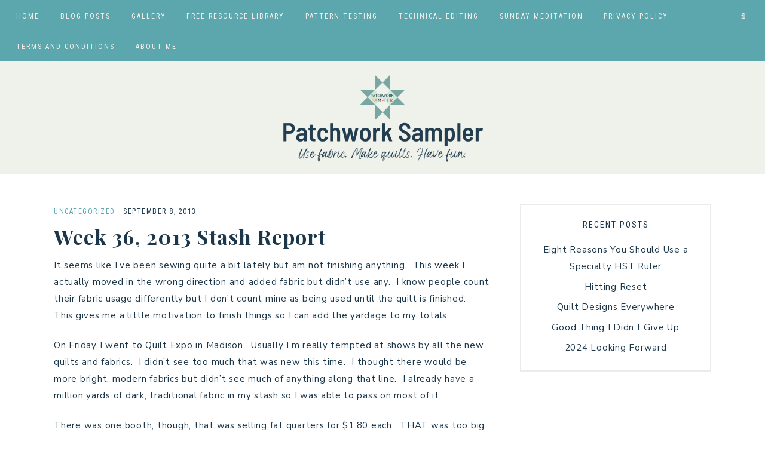

--- FILE ---
content_type: text/html; charset=UTF-8
request_url: https://patchworksampler.com/week-36-2013-stash-report/
body_size: 16964
content:
<!DOCTYPE html>
<html lang="en-US">
<head >
<meta charset="UTF-8" />
<meta name="viewport" content="width=device-width, initial-scale=1" />
<meta name='robots' content='index, follow, max-image-preview:large, max-snippet:-1, max-video-preview:-1' />
<script id="cookieyes" type="text/javascript" src="https://cdn-cookieyes.com/client_data/4a53c2d0c70d8f22999158c6/script.js"></script>
	<!-- This site is optimized with the Yoast SEO plugin v26.7 - https://yoast.com/wordpress/plugins/seo/ -->
	<title>Week 36, 2013 Stash Report - Patchwork Sampler</title>
	<link rel="canonical" href="https://patchworksampler.com/week-36-2013-stash-report/" />
	<meta property="og:locale" content="en_US" />
	<meta property="og:type" content="article" />
	<meta property="og:title" content="Week 36, 2013 Stash Report - Patchwork Sampler" />
	<meta property="og:description" content="It seems like I’ve been sewing quite a bit lately but am not finishing anything.&#160; This week I actually moved in the wrong direction and added fabric but didn’t use any.&#160; I know people count their fabric usage differently but...Read More" />
	<meta property="og:url" content="https://patchworksampler.com/week-36-2013-stash-report/" />
	<meta property="og:site_name" content="Patchwork Sampler" />
	<meta property="article:published_time" content="2013-09-09T02:26:46+00:00" />
	<meta property="article:modified_time" content="2013-09-09T12:21:57+00:00" />
	<meta property="og:image" content="http://patchworksampler.com/wp-content/uploads/2013/09/Madison-FQ_thumb.jpg" />
	<meta name="author" content="Rhonda Roberts" />
	<meta name="twitter:card" content="summary_large_image" />
	<meta name="twitter:label1" content="Written by" />
	<meta name="twitter:data1" content="Rhonda Roberts" />
	<meta name="twitter:label2" content="Est. reading time" />
	<meta name="twitter:data2" content="1 minute" />
	<script type="application/ld+json" class="yoast-schema-graph">{"@context":"https://schema.org","@graph":[{"@type":"Article","@id":"https://patchworksampler.com/week-36-2013-stash-report/#article","isPartOf":{"@id":"https://patchworksampler.com/week-36-2013-stash-report/"},"author":{"name":"Rhonda Roberts","@id":"https://patchworksampler.com/#/schema/person/dccb8995851b34ff16e987e2f6445645"},"headline":"Week 36, 2013 Stash Report","datePublished":"2013-09-09T02:26:46+00:00","dateModified":"2013-09-09T12:21:57+00:00","mainEntityOfPage":{"@id":"https://patchworksampler.com/week-36-2013-stash-report/"},"wordCount":279,"publisher":{"@id":"https://patchworksampler.com/#organization"},"image":{"@id":"https://patchworksampler.com/week-36-2013-stash-report/#primaryimage"},"thumbnailUrl":"http://patchworksampler.com/wp-content/uploads/2013/09/Madison-FQ_thumb.jpg","inLanguage":"en-US"},{"@type":"WebPage","@id":"https://patchworksampler.com/week-36-2013-stash-report/","url":"https://patchworksampler.com/week-36-2013-stash-report/","name":"Week 36, 2013 Stash Report - Patchwork Sampler","isPartOf":{"@id":"https://patchworksampler.com/#website"},"primaryImageOfPage":{"@id":"https://patchworksampler.com/week-36-2013-stash-report/#primaryimage"},"image":{"@id":"https://patchworksampler.com/week-36-2013-stash-report/#primaryimage"},"thumbnailUrl":"http://patchworksampler.com/wp-content/uploads/2013/09/Madison-FQ_thumb.jpg","datePublished":"2013-09-09T02:26:46+00:00","dateModified":"2013-09-09T12:21:57+00:00","breadcrumb":{"@id":"https://patchworksampler.com/week-36-2013-stash-report/#breadcrumb"},"inLanguage":"en-US","potentialAction":[{"@type":"ReadAction","target":["https://patchworksampler.com/week-36-2013-stash-report/"]}]},{"@type":"ImageObject","inLanguage":"en-US","@id":"https://patchworksampler.com/week-36-2013-stash-report/#primaryimage","url":"https://patchworksampler.com/wp-content/uploads/2013/09/Madison-FQ_thumb.jpg","contentUrl":"https://patchworksampler.com/wp-content/uploads/2013/09/Madison-FQ_thumb.jpg","width":506,"height":168},{"@type":"BreadcrumbList","@id":"https://patchworksampler.com/week-36-2013-stash-report/#breadcrumb","itemListElement":[{"@type":"ListItem","position":1,"name":"Home","item":"https://patchworksampler.com/"},{"@type":"ListItem","position":2,"name":"Blog Posts","item":"https://patchworksampler.com/blog-posts/"},{"@type":"ListItem","position":3,"name":"Week 36, 2013 Stash Report"}]},{"@type":"WebSite","@id":"https://patchworksampler.com/#website","url":"https://patchworksampler.com/","name":"Patchwork Sampler","description":"Make quilts. Use fabric. Have fun.","publisher":{"@id":"https://patchworksampler.com/#organization"},"potentialAction":[{"@type":"SearchAction","target":{"@type":"EntryPoint","urlTemplate":"https://patchworksampler.com/?s={search_term_string}"},"query-input":{"@type":"PropertyValueSpecification","valueRequired":true,"valueName":"search_term_string"}}],"inLanguage":"en-US"},{"@type":"Organization","@id":"https://patchworksampler.com/#organization","name":"Patchwork Sampler","url":"https://patchworksampler.com/","logo":{"@type":"ImageObject","inLanguage":"en-US","@id":"https://patchworksampler.com/#/schema/logo/image/","url":"http://patchworksampler.com/wp-content/uploads/2017/03/avatar.jpg","contentUrl":"http://patchworksampler.com/wp-content/uploads/2017/03/avatar.jpg","width":570,"height":570,"caption":"Patchwork Sampler"},"image":{"@id":"https://patchworksampler.com/#/schema/logo/image/"},"sameAs":["http://patchworksampler"]},{"@type":"Person","@id":"https://patchworksampler.com/#/schema/person/dccb8995851b34ff16e987e2f6445645","name":"Rhonda Roberts","image":{"@type":"ImageObject","inLanguage":"en-US","@id":"https://patchworksampler.com/#/schema/person/image/","url":"https://secure.gravatar.com/avatar/36c578a96933fdc45c465ff7365aca48e7230aca3d0a2514149bfa789f35a8a0?s=96&d=identicon&r=g","contentUrl":"https://secure.gravatar.com/avatar/36c578a96933fdc45c465ff7365aca48e7230aca3d0a2514149bfa789f35a8a0?s=96&d=identicon&r=g","caption":"Rhonda Roberts"},"sameAs":["http://patchworksampler.com"]}]}</script>
	<!-- / Yoast SEO plugin. -->


<link rel='dns-prefetch' href='//unpkg.com' />
<link rel='dns-prefetch' href='//fonts.googleapis.com' />
<link rel="alternate" type="application/rss+xml" title="Patchwork Sampler &raquo; Feed" href="https://patchworksampler.com/feed/" />
<link rel="alternate" type="application/rss+xml" title="Patchwork Sampler &raquo; Comments Feed" href="https://patchworksampler.com/comments/feed/" />
<link rel="alternate" title="oEmbed (JSON)" type="application/json+oembed" href="https://patchworksampler.com/wp-json/oembed/1.0/embed?url=https%3A%2F%2Fpatchworksampler.com%2Fweek-36-2013-stash-report%2F" />
<link rel="alternate" title="oEmbed (XML)" type="text/xml+oembed" href="https://patchworksampler.com/wp-json/oembed/1.0/embed?url=https%3A%2F%2Fpatchworksampler.com%2Fweek-36-2013-stash-report%2F&#038;format=xml" />
<style id='wp-img-auto-sizes-contain-inline-css' type='text/css'>
img:is([sizes=auto i],[sizes^="auto," i]){contain-intrinsic-size:3000px 1500px}
/*# sourceURL=wp-img-auto-sizes-contain-inline-css */
</style>
<link rel='stylesheet' id='sbi_styles-css' href='https://patchworksampler.com/wp-content/plugins/instagram-feed/css/sbi-styles.min.css?ver=6.10.0' type='text/css' media='all' />
<link rel='stylesheet' id='harper-css' href='https://patchworksampler.com/wp-content/themes/harper-theme/style.css?ver=1.0.0' type='text/css' media='all' />
<style id='harper-inline-css' type='text/css'>


        .site-title a,
        .site-title a:hover,
        .site-title a:focus {
            color: #1c374a !important;
        }

        

        .site-description {
            color: #1c374a;
        }

        

        .site-header {
            background-color: #eff2eb;
        }

        

        body,
        body.harper-home,
        input,
        select,
        textarea,
        ol,
        ul,
        blockquote,
        .footer-widgets .widget_nav_menu a {
            color: #1c374a;
        }

        

        .entry-content a:not(.button):not(.wp-block-button__link):not(.more-link),
        .related-post a.related-post-title:hover,
        .gs-faq button:hover,
        .entry-meta a,
        .harper-instagram .textwidget a {
            color: #5ca7ad;
        }
        
        .woocommerce ul.products li.product a,
        .harper-category-archive .cat-item a {
            color: #5ca7ad !important;
        }

        

        h1,
        h2,
        h3,
        h4,
        h5,
        h6,
        a,
        .widget-title,
        .search-form input[type="submit"],
        .gs-faq button,
        .gs-faq__question::after,
        .harper-home .home-area .enews input,
        #mc_embed_signup label,
        .footer-widgets .enews-widget .widget-title,
        .harper-before-content .widget-title,
        .harper-before-content .enews-widget .widget-title {
            color: #1c374a;
        }
        
        .sharrre .share,
        .sharrre:hover .share,
        .content .share-filled .facebook .share,
        .content .share-filled .facebook:hover .count,
        .content .share-filled .linkedin .share,
        .content .share-filled .linkedin:hover .count,
        .content .share-filled .pinterest .share,
        .content .share-filled .pinterest:hover .count,
        .content .share-filled .twitter .share,
        .content .share-filled .twitter:hover .count,
        html body .wprm-recipe-container h3,
        html body .wprm-recipe-container h2,
        html body .wprm-recipe-container h1,
        html body .wprm-recipe-container h4,
        html body .wprm-recipe-container h5,
        html body .wprm-recipe-container h6 {
            color: #1c374a !important;
        }

        

        .entry-title a,
        .entry-title,
        .page .entry-title,
        .slide-excerpt-border h2 a,
        .featuredpost .entry-title a,
        .related-post a.related-post-title {
            color: #1c374a !important;
        }

        

        .entry-title a:hover,
        .slide-excerpt-border h2 a:hover,
        .featuredpost .entry-title a:hover,
        .related-post a.related-post-title:hover {
            color: #00647c !important;
        }

        

        .entry-header p.entry-meta,
        .harper-home .featuredpost .entry-meta,
        p.entry-meta {
            color: #1c374a !important;
        }

        

        .nav-primary {
            background-color: #5ca7ad !important;
        }

        

        .nav-primary a,
        .nav-primary .social i,
        li a.icon-search {
            color: #f5efea;
        }

        @media only screen and (max-width: 1021px) {
                      .nav-primary li a, .nav-secondary li a, .site-header .genesis-nav-menu a {
                           color: #111111 !important;
                      } }

        

        .nav-primary a:hover,
        .nav-primary .social i:hover,
        li a.icon-search:hover,
        .genesis-nav-menu .sub-menu a:hover,
        .headhesive.site-header .header-widget-area .widget_nav_menu li a:hover,
        .headhesive .nav-secondary li a:hover,
        .headhesive .social i:hover {
            color: #233d4f !important;
        }

        

        .site-header.headhesive--stick,
        .site-header.headhesive {
            background-color: #a7cecb !important;
        }

        

        .nav-secondary a:hover,
        .site-header .genesis-nav-menu a:hover,
        .site-header .genesis-nav-menu .sub-menu a:hover,
        .site-header .header-widget-area .widget_nav_menu li a:hover,
        .site-header .header-widget-area .widget_nav_menu .sub-menu li a:hover {
            color: #00647c;
        }
        
        
        .site-header .header-widget-area .widget_nav_menu .sub-menu li a:hover {
            color: #00647c !important;
        }

        

        button.menu-toggle,
        button.menu-toggle:hover {
            background-color: #a7cecb;
        }

        

        button:not(.offscreen-content-toggle):not(.menu-toggle),
        input[type="button"],
        input[type="reset"],
        input[type="submit"],
        .button,
        .widget .button,
        .more-from-category a,
        .comment-reply a,
        .harper-home .enews-widget input[type="submit"],
        .harper-home .home-area .enews-widget input[type="submit"],
        .pricing-table a.button,
        .comment-respond input[type="submit"],
        .after-entry .enews-widget input[type="submit"],
        .slide-excerpt-border a.more-link, 
        a.more-link,
        .entry-content a.button,
        .wprm-recipe-link,
        .category-page .more-from-category a {
            background-color: #5ca7ad;
        }
            
        .footer-widgets .social:hover,
        .harper-insta .social:hover,
        .sidebar li.cat-item a:hover,
        .sidebar .widget_nav_menu a:hover {
            background-color: #5ca7ad;
        }
        
        .nf-form-content input[type="button"],
        .entry-content .wp-block-button .wp-block-button__link,
        #mc_embed_signup .button,
        .woocommerce #respond input#submit, 
        .woocommerce a.button, 
        .woocommerce button.button, 
        .woocommerce input.button,
        nav.woocommerce-MyAccount-navigation li a:hover {
            background-color: #5ca7ad !important;
        }

        

        button:hover,
        input[type="button"]:hover,
        input[type="reset"]:hover,
        input[type="submit"]:hover,
        .button:hover,
        .widget .button:hover,
        a.more-link:hover,
        .more-from-category a:hover,
        .comment-reply a:hover,
        .harper-home .enews-widget input[type="submit"]:hover,
        .pricing-table a.button:hover,
        .harper-home .home-area .enews-widget input[type="submit"]:hover,
        .comment-respond input[type="submit"]:hover,
        .after-entry .enews-widget input[type="submit"]:hover,
        .slide-excerpt-border a.more-link:hover, 
        a.more-link:hover,
        .entry-content a.button:hover,
        .harper-home .front-page-6 a.button:hover,
        .wprm-recipe-link:hover,
        .category-page .more-from-category a:hover,
        .harper-home .home-area a.button.white:hover,
        .pagination-previous a:hover,
        .pagination-next a:hover,
        .archive-pagination li a:hover {
            background-color: #a7cecb;
        }
        
        .footer-widgets .social,
        .harper-insta .social {
            background-color: #a7cecb;
        }
    
        .nf-form-content input[type="button"]:hover,
        .entry-content .wp-block-button .wp-block-button__link:hover,
        input:hover[type="submit"],
        #mc_embed_signup .button:hover,
        .woocommerce #respond input#submit:hover,
        .woocommerce a.button:hover,
        .woocommerce button.button:hover,
        .woocommerce input.button:hover {
            background-color: #a7cecb !important;
        }

        

        .footer-wrap {
            background-color: #5ca7ad;
        }

        
/*# sourceURL=harper-inline-css */
</style>
<style id='wp-emoji-styles-inline-css' type='text/css'>

	img.wp-smiley, img.emoji {
		display: inline !important;
		border: none !important;
		box-shadow: none !important;
		height: 1em !important;
		width: 1em !important;
		margin: 0 0.07em !important;
		vertical-align: -0.1em !important;
		background: none !important;
		padding: 0 !important;
	}
/*# sourceURL=wp-emoji-styles-inline-css */
</style>
<style id='wp-block-library-inline-css' type='text/css'>
:root{--wp-block-synced-color:#7a00df;--wp-block-synced-color--rgb:122,0,223;--wp-bound-block-color:var(--wp-block-synced-color);--wp-editor-canvas-background:#ddd;--wp-admin-theme-color:#007cba;--wp-admin-theme-color--rgb:0,124,186;--wp-admin-theme-color-darker-10:#006ba1;--wp-admin-theme-color-darker-10--rgb:0,107,160.5;--wp-admin-theme-color-darker-20:#005a87;--wp-admin-theme-color-darker-20--rgb:0,90,135;--wp-admin-border-width-focus:2px}@media (min-resolution:192dpi){:root{--wp-admin-border-width-focus:1.5px}}.wp-element-button{cursor:pointer}:root .has-very-light-gray-background-color{background-color:#eee}:root .has-very-dark-gray-background-color{background-color:#313131}:root .has-very-light-gray-color{color:#eee}:root .has-very-dark-gray-color{color:#313131}:root .has-vivid-green-cyan-to-vivid-cyan-blue-gradient-background{background:linear-gradient(135deg,#00d084,#0693e3)}:root .has-purple-crush-gradient-background{background:linear-gradient(135deg,#34e2e4,#4721fb 50%,#ab1dfe)}:root .has-hazy-dawn-gradient-background{background:linear-gradient(135deg,#faaca8,#dad0ec)}:root .has-subdued-olive-gradient-background{background:linear-gradient(135deg,#fafae1,#67a671)}:root .has-atomic-cream-gradient-background{background:linear-gradient(135deg,#fdd79a,#004a59)}:root .has-nightshade-gradient-background{background:linear-gradient(135deg,#330968,#31cdcf)}:root .has-midnight-gradient-background{background:linear-gradient(135deg,#020381,#2874fc)}:root{--wp--preset--font-size--normal:16px;--wp--preset--font-size--huge:42px}.has-regular-font-size{font-size:1em}.has-larger-font-size{font-size:2.625em}.has-normal-font-size{font-size:var(--wp--preset--font-size--normal)}.has-huge-font-size{font-size:var(--wp--preset--font-size--huge)}.has-text-align-center{text-align:center}.has-text-align-left{text-align:left}.has-text-align-right{text-align:right}.has-fit-text{white-space:nowrap!important}#end-resizable-editor-section{display:none}.aligncenter{clear:both}.items-justified-left{justify-content:flex-start}.items-justified-center{justify-content:center}.items-justified-right{justify-content:flex-end}.items-justified-space-between{justify-content:space-between}.screen-reader-text{border:0;clip-path:inset(50%);height:1px;margin:-1px;overflow:hidden;padding:0;position:absolute;width:1px;word-wrap:normal!important}.screen-reader-text:focus{background-color:#ddd;clip-path:none;color:#444;display:block;font-size:1em;height:auto;left:5px;line-height:normal;padding:15px 23px 14px;text-decoration:none;top:5px;width:auto;z-index:100000}html :where(.has-border-color){border-style:solid}html :where([style*=border-top-color]){border-top-style:solid}html :where([style*=border-right-color]){border-right-style:solid}html :where([style*=border-bottom-color]){border-bottom-style:solid}html :where([style*=border-left-color]){border-left-style:solid}html :where([style*=border-width]){border-style:solid}html :where([style*=border-top-width]){border-top-style:solid}html :where([style*=border-right-width]){border-right-style:solid}html :where([style*=border-bottom-width]){border-bottom-style:solid}html :where([style*=border-left-width]){border-left-style:solid}html :where(img[class*=wp-image-]){height:auto;max-width:100%}:where(figure){margin:0 0 1em}html :where(.is-position-sticky){--wp-admin--admin-bar--position-offset:var(--wp-admin--admin-bar--height,0px)}@media screen and (max-width:600px){html :where(.is-position-sticky){--wp-admin--admin-bar--position-offset:0px}}

/*# sourceURL=wp-block-library-inline-css */
</style><style id='global-styles-inline-css' type='text/css'>
:root{--wp--preset--aspect-ratio--square: 1;--wp--preset--aspect-ratio--4-3: 4/3;--wp--preset--aspect-ratio--3-4: 3/4;--wp--preset--aspect-ratio--3-2: 3/2;--wp--preset--aspect-ratio--2-3: 2/3;--wp--preset--aspect-ratio--16-9: 16/9;--wp--preset--aspect-ratio--9-16: 9/16;--wp--preset--color--black: #111111;--wp--preset--color--cyan-bluish-gray: #abb8c3;--wp--preset--color--white: #ffffff;--wp--preset--color--pale-pink: #f78da7;--wp--preset--color--vivid-red: #cf2e2e;--wp--preset--color--luminous-vivid-orange: #ff6900;--wp--preset--color--luminous-vivid-amber: #fcb900;--wp--preset--color--light-green-cyan: #7bdcb5;--wp--preset--color--vivid-green-cyan: #00d084;--wp--preset--color--pale-cyan-blue: #8ed1fc;--wp--preset--color--vivid-cyan-blue: #0693e3;--wp--preset--color--vivid-purple: #9b51e0;--wp--preset--color--cream: #f9f7f6;--wp--preset--color--gold: #b39871;--wp--preset--gradient--vivid-cyan-blue-to-vivid-purple: linear-gradient(135deg,rgb(6,147,227) 0%,rgb(155,81,224) 100%);--wp--preset--gradient--light-green-cyan-to-vivid-green-cyan: linear-gradient(135deg,rgb(122,220,180) 0%,rgb(0,208,130) 100%);--wp--preset--gradient--luminous-vivid-amber-to-luminous-vivid-orange: linear-gradient(135deg,rgb(252,185,0) 0%,rgb(255,105,0) 100%);--wp--preset--gradient--luminous-vivid-orange-to-vivid-red: linear-gradient(135deg,rgb(255,105,0) 0%,rgb(207,46,46) 100%);--wp--preset--gradient--very-light-gray-to-cyan-bluish-gray: linear-gradient(135deg,rgb(238,238,238) 0%,rgb(169,184,195) 100%);--wp--preset--gradient--cool-to-warm-spectrum: linear-gradient(135deg,rgb(74,234,220) 0%,rgb(151,120,209) 20%,rgb(207,42,186) 40%,rgb(238,44,130) 60%,rgb(251,105,98) 80%,rgb(254,248,76) 100%);--wp--preset--gradient--blush-light-purple: linear-gradient(135deg,rgb(255,206,236) 0%,rgb(152,150,240) 100%);--wp--preset--gradient--blush-bordeaux: linear-gradient(135deg,rgb(254,205,165) 0%,rgb(254,45,45) 50%,rgb(107,0,62) 100%);--wp--preset--gradient--luminous-dusk: linear-gradient(135deg,rgb(255,203,112) 0%,rgb(199,81,192) 50%,rgb(65,88,208) 100%);--wp--preset--gradient--pale-ocean: linear-gradient(135deg,rgb(255,245,203) 0%,rgb(182,227,212) 50%,rgb(51,167,181) 100%);--wp--preset--gradient--electric-grass: linear-gradient(135deg,rgb(202,248,128) 0%,rgb(113,206,126) 100%);--wp--preset--gradient--midnight: linear-gradient(135deg,rgb(2,3,129) 0%,rgb(40,116,252) 100%);--wp--preset--font-size--small: 13px;--wp--preset--font-size--medium: 20px;--wp--preset--font-size--large: 17px;--wp--preset--font-size--x-large: 42px;--wp--preset--font-size--normal: 15px;--wp--preset--font-size--larger: 20px;--wp--preset--spacing--20: 0.44rem;--wp--preset--spacing--30: 0.67rem;--wp--preset--spacing--40: 1rem;--wp--preset--spacing--50: 1.5rem;--wp--preset--spacing--60: 2.25rem;--wp--preset--spacing--70: 3.38rem;--wp--preset--spacing--80: 5.06rem;--wp--preset--shadow--natural: 6px 6px 9px rgba(0, 0, 0, 0.2);--wp--preset--shadow--deep: 12px 12px 50px rgba(0, 0, 0, 0.4);--wp--preset--shadow--sharp: 6px 6px 0px rgba(0, 0, 0, 0.2);--wp--preset--shadow--outlined: 6px 6px 0px -3px rgb(255, 255, 255), 6px 6px rgb(0, 0, 0);--wp--preset--shadow--crisp: 6px 6px 0px rgb(0, 0, 0);}:where(.is-layout-flex){gap: 0.5em;}:where(.is-layout-grid){gap: 0.5em;}body .is-layout-flex{display: flex;}.is-layout-flex{flex-wrap: wrap;align-items: center;}.is-layout-flex > :is(*, div){margin: 0;}body .is-layout-grid{display: grid;}.is-layout-grid > :is(*, div){margin: 0;}:where(.wp-block-columns.is-layout-flex){gap: 2em;}:where(.wp-block-columns.is-layout-grid){gap: 2em;}:where(.wp-block-post-template.is-layout-flex){gap: 1.25em;}:where(.wp-block-post-template.is-layout-grid){gap: 1.25em;}.has-black-color{color: var(--wp--preset--color--black) !important;}.has-cyan-bluish-gray-color{color: var(--wp--preset--color--cyan-bluish-gray) !important;}.has-white-color{color: var(--wp--preset--color--white) !important;}.has-pale-pink-color{color: var(--wp--preset--color--pale-pink) !important;}.has-vivid-red-color{color: var(--wp--preset--color--vivid-red) !important;}.has-luminous-vivid-orange-color{color: var(--wp--preset--color--luminous-vivid-orange) !important;}.has-luminous-vivid-amber-color{color: var(--wp--preset--color--luminous-vivid-amber) !important;}.has-light-green-cyan-color{color: var(--wp--preset--color--light-green-cyan) !important;}.has-vivid-green-cyan-color{color: var(--wp--preset--color--vivid-green-cyan) !important;}.has-pale-cyan-blue-color{color: var(--wp--preset--color--pale-cyan-blue) !important;}.has-vivid-cyan-blue-color{color: var(--wp--preset--color--vivid-cyan-blue) !important;}.has-vivid-purple-color{color: var(--wp--preset--color--vivid-purple) !important;}.has-black-background-color{background-color: var(--wp--preset--color--black) !important;}.has-cyan-bluish-gray-background-color{background-color: var(--wp--preset--color--cyan-bluish-gray) !important;}.has-white-background-color{background-color: var(--wp--preset--color--white) !important;}.has-pale-pink-background-color{background-color: var(--wp--preset--color--pale-pink) !important;}.has-vivid-red-background-color{background-color: var(--wp--preset--color--vivid-red) !important;}.has-luminous-vivid-orange-background-color{background-color: var(--wp--preset--color--luminous-vivid-orange) !important;}.has-luminous-vivid-amber-background-color{background-color: var(--wp--preset--color--luminous-vivid-amber) !important;}.has-light-green-cyan-background-color{background-color: var(--wp--preset--color--light-green-cyan) !important;}.has-vivid-green-cyan-background-color{background-color: var(--wp--preset--color--vivid-green-cyan) !important;}.has-pale-cyan-blue-background-color{background-color: var(--wp--preset--color--pale-cyan-blue) !important;}.has-vivid-cyan-blue-background-color{background-color: var(--wp--preset--color--vivid-cyan-blue) !important;}.has-vivid-purple-background-color{background-color: var(--wp--preset--color--vivid-purple) !important;}.has-black-border-color{border-color: var(--wp--preset--color--black) !important;}.has-cyan-bluish-gray-border-color{border-color: var(--wp--preset--color--cyan-bluish-gray) !important;}.has-white-border-color{border-color: var(--wp--preset--color--white) !important;}.has-pale-pink-border-color{border-color: var(--wp--preset--color--pale-pink) !important;}.has-vivid-red-border-color{border-color: var(--wp--preset--color--vivid-red) !important;}.has-luminous-vivid-orange-border-color{border-color: var(--wp--preset--color--luminous-vivid-orange) !important;}.has-luminous-vivid-amber-border-color{border-color: var(--wp--preset--color--luminous-vivid-amber) !important;}.has-light-green-cyan-border-color{border-color: var(--wp--preset--color--light-green-cyan) !important;}.has-vivid-green-cyan-border-color{border-color: var(--wp--preset--color--vivid-green-cyan) !important;}.has-pale-cyan-blue-border-color{border-color: var(--wp--preset--color--pale-cyan-blue) !important;}.has-vivid-cyan-blue-border-color{border-color: var(--wp--preset--color--vivid-cyan-blue) !important;}.has-vivid-purple-border-color{border-color: var(--wp--preset--color--vivid-purple) !important;}.has-vivid-cyan-blue-to-vivid-purple-gradient-background{background: var(--wp--preset--gradient--vivid-cyan-blue-to-vivid-purple) !important;}.has-light-green-cyan-to-vivid-green-cyan-gradient-background{background: var(--wp--preset--gradient--light-green-cyan-to-vivid-green-cyan) !important;}.has-luminous-vivid-amber-to-luminous-vivid-orange-gradient-background{background: var(--wp--preset--gradient--luminous-vivid-amber-to-luminous-vivid-orange) !important;}.has-luminous-vivid-orange-to-vivid-red-gradient-background{background: var(--wp--preset--gradient--luminous-vivid-orange-to-vivid-red) !important;}.has-very-light-gray-to-cyan-bluish-gray-gradient-background{background: var(--wp--preset--gradient--very-light-gray-to-cyan-bluish-gray) !important;}.has-cool-to-warm-spectrum-gradient-background{background: var(--wp--preset--gradient--cool-to-warm-spectrum) !important;}.has-blush-light-purple-gradient-background{background: var(--wp--preset--gradient--blush-light-purple) !important;}.has-blush-bordeaux-gradient-background{background: var(--wp--preset--gradient--blush-bordeaux) !important;}.has-luminous-dusk-gradient-background{background: var(--wp--preset--gradient--luminous-dusk) !important;}.has-pale-ocean-gradient-background{background: var(--wp--preset--gradient--pale-ocean) !important;}.has-electric-grass-gradient-background{background: var(--wp--preset--gradient--electric-grass) !important;}.has-midnight-gradient-background{background: var(--wp--preset--gradient--midnight) !important;}.has-small-font-size{font-size: var(--wp--preset--font-size--small) !important;}.has-medium-font-size{font-size: var(--wp--preset--font-size--medium) !important;}.has-large-font-size{font-size: var(--wp--preset--font-size--large) !important;}.has-x-large-font-size{font-size: var(--wp--preset--font-size--x-large) !important;}
/*# sourceURL=global-styles-inline-css */
</style>

<style id='classic-theme-styles-inline-css' type='text/css'>
/*! This file is auto-generated */
.wp-block-button__link{color:#fff;background-color:#32373c;border-radius:9999px;box-shadow:none;text-decoration:none;padding:calc(.667em + 2px) calc(1.333em + 2px);font-size:1.125em}.wp-block-file__button{background:#32373c;color:#fff;text-decoration:none}
/*# sourceURL=/wp-includes/css/classic-themes.min.css */
</style>
<link rel='stylesheet' id='crp-style-rounded-thumbs-css' href='https://patchworksampler.com/wp-content/plugins/contextual-related-posts/css/rounded-thumbs.min.css?ver=4.1.0' type='text/css' media='all' />
<style id='crp-style-rounded-thumbs-inline-css' type='text/css'>

			.crp_related.crp-rounded-thumbs a {
				width: 150px;
                height: 150px;
				text-decoration: none;
			}
			.crp_related.crp-rounded-thumbs img {
				max-width: 150px;
				margin: auto;
			}
			.crp_related.crp-rounded-thumbs .crp_title {
				width: 100%;
			}
			
/*# sourceURL=crp-style-rounded-thumbs-inline-css */
</style>
<link rel='stylesheet' id='font-awesome-5-css' href='https://patchworksampler.com/wp-content/plugins/beaver-builder-lite-version/fonts/fontawesome/5.15.4/css/all.min.css?ver=2.9.4.2' type='text/css' media='all' />
<link rel='stylesheet' id='font-awesome-css' href='https://patchworksampler.com/wp-content/plugins/beaver-builder-lite-version/fonts/fontawesome/5.15.4/css/v4-shims.min.css?ver=2.9.4.2' type='text/css' media='all' />
<link rel='stylesheet' id='ionicons-css' href='https://unpkg.com/ionicons@4.2.4/dist/css/ionicons.min.css?ver=1.0.0' type='text/css' media='all' />
<link rel='stylesheet' id='dashicons-css' href='https://patchworksampler.com/wp-includes/css/dashicons.min.css?ver=6.9' type='text/css' media='all' />
<link rel='stylesheet' id='harper-google-fonts-css' href='//fonts.googleapis.com/css?family=Roboto+Condensed%3A300%2C400%7CNunito+Sans%3A400%2C400i%2C700%2C700i%7CPlayfair+Display%3A400%2C700&#038;ver=1.0.0' type='text/css' media='all' />
<link rel='stylesheet' id='harper-gutenberg-css' href='https://patchworksampler.com/wp-content/themes/harper-theme/lib/gutenberg/gutenberg.css?ver=1.0.0' type='text/css' media='all' />
<link rel='stylesheet' id='magnificPopup-css' href='https://patchworksampler.com/wp-content/plugins/wpzoom-addons-for-beaver-builder/assets/css/magnific-popup.css?ver=1.3.7' type='text/css' media='all' />
<script type="text/javascript" src="https://patchworksampler.com/wp-includes/js/jquery/jquery.min.js?ver=3.7.1" id="jquery-core-js"></script>
<script type="text/javascript" src="https://patchworksampler.com/wp-includes/js/jquery/jquery-migrate.min.js?ver=3.4.1" id="jquery-migrate-js"></script>
<script type="text/javascript" src="https://patchworksampler.com/wp-content/themes/harper-theme/js/global.js?ver=1.0.0" id="harper-global-js"></script>
<script type="text/javascript" src="https://patchworksampler.com/wp-content/themes/harper-theme/js/sticky.js?ver=1.0.0" id="harper-sticky-js"></script>
<link rel="https://api.w.org/" href="https://patchworksampler.com/wp-json/" /><link rel="alternate" title="JSON" type="application/json" href="https://patchworksampler.com/wp-json/wp/v2/posts/323" /><link rel="EditURI" type="application/rsd+xml" title="RSD" href="https://patchworksampler.com/xmlrpc.php?rsd" />
<meta name="generator" content="WordPress 6.9" />
<link rel='shortlink' href='https://patchworksampler.com/?p=323' />
<meta name="google-site-verification" content="SU8xCL1VXVj90ovV_N9_sIgINA8eHFqVUQJghzroTu0" />
<meta name="p:domain_verify" content="3368c8f8a4a353bf2b648b8cbdc2b0e5"/>
<script>
  (function(w, d, t, h, s, n) {
    w.FlodeskObject = n;
    var fn = function() {
      (w[n].q = w[n].q || []).push(arguments);
    };
    w[n] = w[n] || fn;
    var f = d.getElementsByTagName(t)[0];
    var v = '?v=' + Math.floor(new Date().getTime() / (120 * 1000)) * 60;
    var sm = d.createElement(t);
    sm.async = true;
    sm.type = 'module';
    sm.src = h + s + '.mjs' + v;
    f.parentNode.insertBefore(sm, f);
    var sn = d.createElement(t);
    sn.async = true;
    sn.noModule = true;
    sn.src = h + s + '.js' + v;
    f.parentNode.insertBefore(sn, f);
  })(window, document, 'script', 'https://assets.flodesk.com', '/universal', 'fd');
</script><link rel="pingback" href="https://patchworksampler.com/xmlrpc.php" />
<style type="text/css">.site-title a { background: url(https://patchworksampler.com/wp-content/uploads/2023/01/cropped-website-header.png) no-repeat !important; }</style>
<link rel="icon" href="https://patchworksampler.com/wp-content/uploads/2022/03/Secondary-Logo-150x150.png" sizes="32x32" />
<link rel="icon" href="https://patchworksampler.com/wp-content/uploads/2022/03/Secondary-Logo-300x300.png" sizes="192x192" />
<link rel="apple-touch-icon" href="https://patchworksampler.com/wp-content/uploads/2022/03/Secondary-Logo-300x300.png" />
<meta name="msapplication-TileImage" content="https://patchworksampler.com/wp-content/uploads/2022/03/Secondary-Logo-300x300.png" />
		<style type="text/css" id="wp-custom-css">
			.home .content-sidebar-wrap,
.home.page .content-sidebar-wrap,
.home .site-inner {
    display: block !important;
}
.home.full-width-content .site-inner .entry {
    width: 100%;
}		</style>
		</head>
<body class="wp-singular post-template-default single single-post postid-323 single-format-standard wp-embed-responsive wp-theme-genesis wp-child-theme-harper-theme fl-builder-lite-2-9-4-2 fl-no-js custom-header header-image header-full-width content-sidebar genesis-breadcrumbs-hidden genesis-footer-widgets-hidden has-no-blocks fpt-template-genesis"><nav class="nav-primary" aria-label="Main"><div class="wrap"><ul id="menu-mobile-menu" class="menu genesis-nav-menu menu-primary"><li id="menu-item-3944" class="menu-item menu-item-type-post_type menu-item-object-page menu-item-home menu-item-3944"><a href="https://patchworksampler.com/"><span >Home</span></a></li>
<li id="menu-item-3945" class="menu-item menu-item-type-post_type menu-item-object-page current_page_parent menu-item-3945"><a href="https://patchworksampler.com/blog-posts/"><span >Blog Posts</span></a></li>
<li id="menu-item-3946" class="menu-item menu-item-type-post_type menu-item-object-page menu-item-3946"><a href="https://patchworksampler.com/gallery/"><span >Gallery</span></a></li>
<li id="menu-item-4079" class="menu-item menu-item-type-post_type menu-item-object-page menu-item-4079"><a href="https://patchworksampler.com/free-resource-library/"><span >Free Resource Library</span></a></li>
<li id="menu-item-3947" class="menu-item menu-item-type-post_type menu-item-object-page menu-item-3947"><a href="https://patchworksampler.com/pattern-testing/"><span >Pattern Testing</span></a></li>
<li id="menu-item-4019" class="menu-item menu-item-type-post_type menu-item-object-page menu-item-4019"><a href="https://patchworksampler.com/technical-editing/"><span >Technical Editing</span></a></li>
<li id="menu-item-3949" class="menu-item menu-item-type-post_type menu-item-object-page menu-item-3949"><a href="https://patchworksampler.com/sunday-meditation/"><span >Sunday Meditation</span></a></li>
<li id="menu-item-3948" class="menu-item menu-item-type-post_type menu-item-object-page menu-item-3948"><a href="https://patchworksampler.com/privacy-policy/"><span >Privacy Policy</span></a></li>
<li id="menu-item-3950" class="menu-item menu-item-type-post_type menu-item-object-page menu-item-3950"><a href="https://patchworksampler.com/terms-and-conditions/"><span >Terms and Conditions</span></a></li>
<li id="menu-item-3951" class="menu-item menu-item-type-post_type menu-item-object-page menu-item-3951"><a href="https://patchworksampler.com/sample-page/"><span >About Me</span></a></li>
<li class="search"><a id="main-nav-search-link" class="icon-search"></a><div class="search-div"><form class="search-form" method="get" action="https://patchworksampler.com/" role="search"><input class="search-form-input" type="search" name="s" id="searchform-1" placeholder="Looking for something?"><input class="search-form-submit" type="submit" value="&#xf002;"><meta content="https://patchworksampler.com/?s={s}"></form></div></li></ul></div></nav><div class="site-container"><nav class="nav-primary nav-mobile"><div class="wrap"><ul id="menu-footer" class="menu genesis-nav-menu menu-primary menu-mobile responsive-menu"><li id="menu-item-3952" class="menu-item menu-item-type-post_type menu-item-object-page menu-item-home menu-item-3952"><a href="https://patchworksampler.com/">Home</a></li>
<li id="menu-item-3953" class="menu-item menu-item-type-post_type menu-item-object-page current_page_parent menu-item-3953"><a href="https://patchworksampler.com/blog-posts/">Blog Posts</a></li>
<li id="menu-item-3954" class="menu-item menu-item-type-post_type menu-item-object-page menu-item-3954"><a href="https://patchworksampler.com/gallery/">Gallery</a></li>
<li id="menu-item-4082" class="menu-item menu-item-type-post_type menu-item-object-page menu-item-4082"><a href="https://patchworksampler.com/free-resource-library/">Free Resource Library</a></li>
<li id="menu-item-4016" class="menu-item menu-item-type-post_type menu-item-object-page menu-item-4016"><a href="https://patchworksampler.com/technical-editing/">Technical Editing</a></li>
<li id="menu-item-3955" class="menu-item menu-item-type-post_type menu-item-object-page menu-item-3955"><a href="https://patchworksampler.com/pattern-testing/">Pattern Testing</a></li>
<li id="menu-item-3956" class="menu-item menu-item-type-post_type menu-item-object-page menu-item-3956"><a href="https://patchworksampler.com/privacy-policy/">Privacy Policy</a></li>
<li id="menu-item-3957" class="menu-item menu-item-type-post_type menu-item-object-page menu-item-3957"><a href="https://patchworksampler.com/sunday-meditation/">Sunday Meditation</a></li>
<li id="menu-item-3958" class="menu-item menu-item-type-post_type menu-item-object-page menu-item-3958"><a href="https://patchworksampler.com/terms-and-conditions/">Terms and Conditions</a></li>
<li id="menu-item-3959" class="menu-item menu-item-type-post_type menu-item-object-page menu-item-3959"><a href="https://patchworksampler.com/sample-page/">About Me</a></li>
<div class="mobile-search"><form class="search-form" method="get" action="https://patchworksampler.com/" role="search"><input class="search-form-input" type="search" name="s" id="searchform-2" placeholder="Looking for something?"><input class="search-form-submit" type="submit" value="&#xf002;"><meta content="https://patchworksampler.com/?s={s}"></form></div></li></ul></div></nav><header class="site-header"><div class="wrap"><div class="title-area"><p class="site-title"><a href="https://patchworksampler.com/">Patchwork Sampler</a></p><p class="site-description">Make quilts. Use fabric. Have fun.</p></div></div></header><div class="sticky-start"></div><div class="site-inner"><div class="content-sidebar-wrap"><main class="content"><article class="post-323 post type-post status-publish format-standard category-uncategorized entry" aria-label="Week 36, 2013 Stash Report"><header class="entry-header"><p class="entry-meta"><span class="entry-categories"><a href="https://patchworksampler.com/category/uncategorized/" rel="category tag">Uncategorized</a></span> &middot; <time class="entry-time">September 8, 2013</time></p><h1 class="entry-title">Week 36, 2013 Stash Report</h1>
</header><div class="entry-content"><p>It seems like I’ve been sewing quite a bit lately but am not finishing anything.&#160; This week I actually moved in the wrong direction and added fabric but didn’t use any.&#160; I know people count their fabric usage differently but I don’t count mine as being used until the quilt is finished.&#160; This gives me a little motivation to finish things so I can add the yardage to my totals.</p>
<p>On Friday I went to Quilt Expo in Madison.&#160; Usually I’m really tempted at shows by all the new quilts and fabrics.&#160; I didn’t see too much that was new this time.&#160; I thought there would be more bright, modern fabrics but didn’t see much of anything along that line.&#160; I already have a million yards of dark, traditional fabric in my stash so I was able to pass on most of it.</p>
<p>There was one booth, though, that was selling fat quarters for $1.80 each.&#160; THAT was too big a bargain to pass up so I came away with these.</p>
<p><a href="http://patchworksampler.com/wp-content/uploads/2013/09/Madison-FQ.jpg"><img decoding="async" title="Madison-FQ" style="border-top: 0px; border-right: 0px; background-image: none; border-bottom: 0px; float: none; padding-top: 0px; padding-left: 0px; margin-left: auto; border-left: 0px; display: block; padding-right: 0px; margin-right: auto" border="0" alt="Madison-FQ" src="http://patchworksampler.com/wp-content/uploads/2013/09/Madison-FQ_thumb.jpg" width="506" height="168" /></a></p>
<p>Just 20 fat quarters.&#160; I have a plan for the black/brown/tan ones but the others were just for fun.</p>
<p>Next week I’ll report a finish or two.&#160; I loaded a quilt on the machine today and told my husband I hope I haven’t forgotten how to quilt!&#160; Seems like forever since I had something on the frame.</p>
<p>My weekly stats:   <br />Used this week:&#160; 0    <br />Used year to date:&#160; 270 yards    <br />Purchased this week:&#160; 5 yards    <br />Purchased year to date: 98 yards    <br />Net year to date:&#160; 172 yards used &#8211;</p>
<p>Check out more weekly stash reports at <a href="http://www.patchworktimes.com/2013/09/08/stash-report-week-36-2013/" target="_blank">Patchwork Times</a>.</p>
<div id="scid:0767317B-992E-4b12-91E0-4F059A8CECA8:adfd802a-4e8e-429f-92ba-2e786c939517" class="wlWriterEditableSmartContent" style="float: none; padding-bottom: 0px; padding-top: 0px; padding-left: 0px; margin: 0px; display: inline; padding-right: 0px">Technorati Tags: <a href="http://technorati.com/tags/stash+report" rel="tag">stash report</a></div>
<div class="crp_related     crp-rounded-thumbs"><h3>Related Posts:</h3><ul><li><a href="https://patchworksampler.com/half-square-triangle-tips/"     class="crp_link post-4211"><figure><img decoding="async" width="150" height="150" src="https://patchworksampler.com/wp-content/uploads/2023/04/stripe-problem-150x150.png" class="crp_featured crp_thumb crp_thumbnail" alt="stripe problem" style="" title="Half-Square Triangle Tips" srcset="https://patchworksampler.com/wp-content/uploads/2023/04/stripe-problem-150x150.png 150w, https://patchworksampler.com/wp-content/uploads/2023/04/stripe-problem-300x300.png 300w, https://patchworksampler.com/wp-content/uploads/2023/04/stripe-problem-1024x1024.png 1024w, https://patchworksampler.com/wp-content/uploads/2023/04/stripe-problem-768x768.png 768w, https://patchworksampler.com/wp-content/uploads/2023/04/stripe-problem-600x600.png 600w, https://patchworksampler.com/wp-content/uploads/2023/04/stripe-problem-800x800.png 800w, https://patchworksampler.com/wp-content/uploads/2023/04/stripe-problem-500x500.png 500w, https://patchworksampler.com/wp-content/uploads/2023/04/stripe-problem.png 1150w" sizes="(max-width: 150px) 100vw, 150px" srcset="https://patchworksampler.com/wp-content/uploads/2023/04/stripe-problem-150x150.png 150w, https://patchworksampler.com/wp-content/uploads/2023/04/stripe-problem-300x300.png 300w, https://patchworksampler.com/wp-content/uploads/2023/04/stripe-problem-1024x1024.png 1024w, https://patchworksampler.com/wp-content/uploads/2023/04/stripe-problem-768x768.png 768w, https://patchworksampler.com/wp-content/uploads/2023/04/stripe-problem-600x600.png 600w, https://patchworksampler.com/wp-content/uploads/2023/04/stripe-problem-800x800.png 800w, https://patchworksampler.com/wp-content/uploads/2023/04/stripe-problem-500x500.png 500w, https://patchworksampler.com/wp-content/uploads/2023/04/stripe-problem.png 1150w" /></figure><span class="crp_title">Half-Square Triangle Tips</span></a></li><li><a href="https://patchworksampler.com/motivation-monday-the-humility-block/"     class="crp_link post-4540"><figure><img loading="lazy" decoding="async" width="150" height="150" src="https://patchworksampler.com/wp-content/uploads/2023/09/Block-6-photo-150x150.jpg" class="crp_featured crp_thumb crp_thumbnail" alt="Block 6 photo" style="" title="Motivation Monday: The Humility Block" srcset="https://patchworksampler.com/wp-content/uploads/2023/09/Block-6-photo-150x150.jpg 150w, https://patchworksampler.com/wp-content/uploads/2023/09/Block-6-photo-600x600.jpg 600w, https://patchworksampler.com/wp-content/uploads/2023/09/Block-6-photo-300x300.jpg 300w, https://patchworksampler.com/wp-content/uploads/2023/09/Block-6-photo-500x500.jpg 500w" sizes="auto, (max-width: 150px) 100vw, 150px" srcset="https://patchworksampler.com/wp-content/uploads/2023/09/Block-6-photo-150x150.jpg 150w, https://patchworksampler.com/wp-content/uploads/2023/09/Block-6-photo-600x600.jpg 600w, https://patchworksampler.com/wp-content/uploads/2023/09/Block-6-photo-300x300.jpg 300w, https://patchworksampler.com/wp-content/uploads/2023/09/Block-6-photo-500x500.jpg 500w" /></figure><span class="crp_title">Motivation Monday: The Humility Block</span></a></li><li><a href="https://patchworksampler.com/2024-looking-forward/"     class="crp_link post-4604"><figure><img loading="lazy" decoding="async" width="150" height="150" src="https://patchworksampler.com/wp-content/uploads/2024/01/scrappy-trips-block-150x150.jpg" class="crp_firstcorrect crp_thumb crp_thumbnail" alt="scrappy trips block" style="" title="2024 Looking Forward" srcset="https://patchworksampler.com/wp-content/uploads/2024/01/scrappy-trips-block-150x150.jpg 150w, https://patchworksampler.com/wp-content/uploads/2024/01/scrappy-trips-block-600x600.jpg 600w, https://patchworksampler.com/wp-content/uploads/2024/01/scrappy-trips-block-300x300.jpg 300w, https://patchworksampler.com/wp-content/uploads/2024/01/scrappy-trips-block-500x500.jpg 500w" sizes="auto, (max-width: 150px) 100vw, 150px" srcset="https://patchworksampler.com/wp-content/uploads/2024/01/scrappy-trips-block-150x150.jpg 150w, https://patchworksampler.com/wp-content/uploads/2024/01/scrappy-trips-block-600x600.jpg 600w, https://patchworksampler.com/wp-content/uploads/2024/01/scrappy-trips-block-300x300.jpg 300w, https://patchworksampler.com/wp-content/uploads/2024/01/scrappy-trips-block-500x500.jpg 500w" /></figure><span class="crp_title">2024 Looking Forward</span></a></li><li><a href="https://patchworksampler.com/october-challenge-update/"     class="crp_link post-4577"><figure><img loading="lazy" decoding="async" width="150" height="150" src="https://patchworksampler.com/wp-content/uploads/2023/10/clamshells-4-150x150.jpg" class="crp_featured crp_thumb crp_thumbnail" alt="clamshells-4" style="" title="October Challenge Update" srcset="https://patchworksampler.com/wp-content/uploads/2023/10/clamshells-4-150x150.jpg 150w, https://patchworksampler.com/wp-content/uploads/2023/10/clamshells-4-600x600.jpg 600w, https://patchworksampler.com/wp-content/uploads/2023/10/clamshells-4-300x300.jpg 300w, https://patchworksampler.com/wp-content/uploads/2023/10/clamshells-4-500x500.jpg 500w" sizes="auto, (max-width: 150px) 100vw, 150px" srcset="https://patchworksampler.com/wp-content/uploads/2023/10/clamshells-4-150x150.jpg 150w, https://patchworksampler.com/wp-content/uploads/2023/10/clamshells-4-600x600.jpg 600w, https://patchworksampler.com/wp-content/uploads/2023/10/clamshells-4-300x300.jpg 300w, https://patchworksampler.com/wp-content/uploads/2023/10/clamshells-4-500x500.jpg 500w" /></figure><span class="crp_title">October Challenge Update</span></a></li><li><a href="https://patchworksampler.com/hitting-reset-reflection-quilt-road-to-oklahoma-quilt-new-beginnings/"     class="crp_link post-4648"><figure><img loading="lazy" decoding="async" width="150" height="150" src="https://patchworksampler.com/wp-content/uploads/2025/01/Insight-Reminder-Quote-150x150.webp" class="crp_featured crp_thumb crp_thumbnail" alt="Insight-Reminder-Quote" style="" title="Hitting Reset" srcset="https://patchworksampler.com/wp-content/uploads/2025/01/Insight-Reminder-Quote-150x150.webp 150w, https://patchworksampler.com/wp-content/uploads/2025/01/Insight-Reminder-Quote-300x300.webp 300w, https://patchworksampler.com/wp-content/uploads/2025/01/Insight-Reminder-Quote.webp 600w" sizes="auto, (max-width: 150px) 100vw, 150px" srcset="https://patchworksampler.com/wp-content/uploads/2025/01/Insight-Reminder-Quote-150x150.webp 150w, https://patchworksampler.com/wp-content/uploads/2025/01/Insight-Reminder-Quote-300x300.webp 300w, https://patchworksampler.com/wp-content/uploads/2025/01/Insight-Reminder-Quote.webp 600w" /></figure><span class="crp_title">Hitting Reset</span></a></li><li><a href="https://patchworksampler.com/setting-triangles-for-quilts-on-point/"     class="crp_link post-4044"><figure><img loading="lazy" decoding="async" width="150" height="150" src="https://patchworksampler.com/wp-content/uploads/2023/02/2-23-featured-image-150x150.png" class="crp_featured crp_thumb crp_thumbnail" alt="2-23 featured image" style="" title="Setting Triangles for Quilts On Point" srcset="https://patchworksampler.com/wp-content/uploads/2023/02/2-23-featured-image-150x150.png 150w, https://patchworksampler.com/wp-content/uploads/2023/02/2-23-featured-image-300x300.png 300w, https://patchworksampler.com/wp-content/uploads/2023/02/2-23-featured-image.png 500w" sizes="auto, (max-width: 150px) 100vw, 150px" srcset="https://patchworksampler.com/wp-content/uploads/2023/02/2-23-featured-image-150x150.png 150w, https://patchworksampler.com/wp-content/uploads/2023/02/2-23-featured-image-300x300.png 300w, https://patchworksampler.com/wp-content/uploads/2023/02/2-23-featured-image.png 500w" /></figure><span class="crp_title">Setting Triangles for Quilts On Point</span></a></li></ul><div class="crp_clear"></div></div><!--<rdf:RDF xmlns:rdf="http://www.w3.org/1999/02/22-rdf-syntax-ns#"
			xmlns:dc="http://purl.org/dc/elements/1.1/"
			xmlns:trackback="http://madskills.com/public/xml/rss/module/trackback/">
		<rdf:Description rdf:about="https://patchworksampler.com/week-36-2013-stash-report/"
    dc:identifier="https://patchworksampler.com/week-36-2013-stash-report/"
    dc:title="Week 36, 2013 Stash Report"
    trackback:ping="https://patchworksampler.com/week-36-2013-stash-report/trackback/" />
</rdf:RDF>-->
</div><footer class="entry-footer"><p class="entry-meta"><span class="entry-categories">In: <a href="https://patchworksampler.com/category/uncategorized/" rel="category tag">Uncategorized</a></span> </p></footer></article><div class="related"><div class="wrap"><h3 class="related-title">You&#8217;ll Also Love</h3><div class="related-posts-list" data-columns><div class="related-post"><a class="related-image" href="https://patchworksampler.com/anti-procrastination-day-qbb-finishes/" rel="bookmark" title="Permanent Link to Anti-Procrastination Day:  QBB Finishes"><img width="527" height="768" src="https://patchworksampler.com/wp-content/uploads/2014/03/QBB-4.jpg" class="attachment-featured-long size-featured-long" alt="" decoding="async" loading="lazy" srcset="https://patchworksampler.com/wp-content/uploads/2014/03/QBB-4.jpg 527w, https://patchworksampler.com/wp-content/uploads/2014/03/QBB-4-205x300.jpg 205w" sizes="auto, (max-width: 527px) 100vw, 527px" /></a><a class="related-post-title" href="https://patchworksampler.com/anti-procrastination-day-qbb-finishes/" rel="bookmark" title="Permanent Link to Anti-Procrastination Day:  QBB Finishes">Anti-Procrastination Day:  QBB Finishes</a></div><div class="related-post"><a class="related-image" href="https://patchworksampler.com/2016-week-19-stash-report/" rel="bookmark" title="Permanent Link to 2016 Week 19 Stash Report"><img width="800" height="971" src="https://patchworksampler.com/wp-content/uploads/2016/05/Stamp.jpg" class="attachment-featured-long size-featured-long" alt="" decoding="async" loading="lazy" srcset="https://patchworksampler.com/wp-content/uploads/2016/05/Stamp.jpg 1000w, https://patchworksampler.com/wp-content/uploads/2016/05/Stamp-247x300.jpg 247w, https://patchworksampler.com/wp-content/uploads/2016/05/Stamp-768x932.jpg 768w, https://patchworksampler.com/wp-content/uploads/2016/05/Stamp-843x1024.jpg 843w, https://patchworksampler.com/wp-content/uploads/2016/05/Stamp-185x225.jpg 185w" sizes="auto, (max-width: 800px) 100vw, 800px" /></a><a class="related-post-title" href="https://patchworksampler.com/2016-week-19-stash-report/" rel="bookmark" title="Permanent Link to 2016 Week 19 Stash Report">2016 Week 19 Stash Report</a></div><div class="related-post"><a class="related-image" href="https://patchworksampler.com/dwm-double-nine-patch-2/" rel="bookmark" title="Permanent Link to DWM:  Double Nine Patch"><img width="547" height="768" src="https://patchworksampler.com/wp-content/uploads/2013/09/D9P-2.jpg" class="attachment-featured-long size-featured-long" alt="" decoding="async" loading="lazy" srcset="https://patchworksampler.com/wp-content/uploads/2013/09/D9P-2.jpg 547w, https://patchworksampler.com/wp-content/uploads/2013/09/D9P-2-213x300.jpg 213w" sizes="auto, (max-width: 547px) 100vw, 547px" /></a><a class="related-post-title" href="https://patchworksampler.com/dwm-double-nine-patch-2/" rel="bookmark" title="Permanent Link to DWM:  Double Nine Patch">DWM:  Double Nine Patch</a></div></div></div></div><div class="adjacent-entry-pagination pagination"><div class="previous-entry alignright"><a href="https://patchworksampler.com/easy-striped-blocks-tutorial/" rel="prev"><div class="post-navigation-image"><img src="" /></div><div class="post-navigation-content"><div class="post-navigation-title"><span class="next-post">Next Post &gt;</span><h3>Easy Striped Blocks Tutorial</h3></div></div></a></div></div></main><aside class="sidebar sidebar-primary widget-area" role="complementary" aria-label="Primary Sidebar">
		<section id="recent-posts-3" class="widget-1 widget-first widget widget_recent_entries"><div class="widget-1 widget-first widget-wrap">
		<h4 class="widget-title widgettitle">Recent Posts</h4>

		<ul>
											<li>
					<a href="https://patchworksampler.com/eight-reasons-you-should-use-a-specialty-hst-ruler/">Eight Reasons You Should Use a Specialty HST Ruler</a>
									</li>
											<li>
					<a href="https://patchworksampler.com/hitting-reset-reflection-quilt-road-to-oklahoma-quilt-new-beginnings/">Hitting Reset</a>
									</li>
											<li>
					<a href="https://patchworksampler.com/quilt-designs-everywhere-quilt-designs-in-india-india-travel-block-printing-fabric-road-to-oklahoma-quilt/">Quilt Designs Everywhere</a>
									</li>
											<li>
					<a href="https://patchworksampler.com/good-thing-i-didnt-give-up/">Good Thing I Didn&#8217;t Give Up</a>
									</li>
											<li>
					<a href="https://patchworksampler.com/2024-looking-forward/">2024 Looking Forward</a>
									</li>
					</ul>

		</div></section>
</aside></div></div><a href="#0" class="harper-backtotop" title="Back To Top"><span class="dashicons dashicons-arrow-up-alt2"></span></a><div class="harper-instagram widget-area fadeup-effect"><div class="wrap"></div></div><footer class="site-footer"><div class="wrap"></div></footer></div><div class="footer-wrap"><div class="footer-menu one-half first"><div class="menu-footer-container"><ul id="menu-footer-1" class="menu"><li class="menu-item menu-item-type-post_type menu-item-object-page menu-item-home menu-item-3952"><a href="https://patchworksampler.com/">Home</a></li>
<li class="menu-item menu-item-type-post_type menu-item-object-page current_page_parent menu-item-3953"><a href="https://patchworksampler.com/blog-posts/">Blog Posts</a></li>
<li class="menu-item menu-item-type-post_type menu-item-object-page menu-item-3954"><a href="https://patchworksampler.com/gallery/">Gallery</a></li>
<li class="menu-item menu-item-type-post_type menu-item-object-page menu-item-4082"><a href="https://patchworksampler.com/free-resource-library/">Free Resource Library</a></li>
<li class="menu-item menu-item-type-post_type menu-item-object-page menu-item-4016"><a href="https://patchworksampler.com/technical-editing/">Technical Editing</a></li>
<li class="menu-item menu-item-type-post_type menu-item-object-page menu-item-3955"><a href="https://patchworksampler.com/pattern-testing/">Pattern Testing</a></li>
<li class="menu-item menu-item-type-post_type menu-item-object-page menu-item-3956"><a href="https://patchworksampler.com/privacy-policy/">Privacy Policy</a></li>
<li class="menu-item menu-item-type-post_type menu-item-object-page menu-item-3957"><a href="https://patchworksampler.com/sunday-meditation/">Sunday Meditation</a></li>
<li class="menu-item menu-item-type-post_type menu-item-object-page menu-item-3958"><a href="https://patchworksampler.com/terms-and-conditions/">Terms and Conditions</a></li>
<li class="menu-item menu-item-type-post_type menu-item-object-page menu-item-3959"><a href="https://patchworksampler.com/sample-page/">About Me</a></li>
</ul></div></div><div class="copyright one-half"><p>Copyright &copy 2026 Patchwork Sampler &middot; Theme by <a target="_blank" href="https://17thavenuedesigns.com">17th Avenue</a></p></div></div><script type="speculationrules">
{"prefetch":[{"source":"document","where":{"and":[{"href_matches":"/*"},{"not":{"href_matches":["/wp-*.php","/wp-admin/*","/wp-content/uploads/*","/wp-content/*","/wp-content/plugins/*","/wp-content/themes/harper-theme/*","/wp-content/themes/genesis/*","/*\\?(.+)"]}},{"not":{"selector_matches":"a[rel~=\"nofollow\"]"}},{"not":{"selector_matches":".no-prefetch, .no-prefetch a"}}]},"eagerness":"conservative"}]}
</script>
<script>function loadScript(a){var b=document.getElementsByTagName("head")[0],c=document.createElement("script");c.type="text/javascript",c.src="https://tracker.metricool.com/app/resources/be.js",c.onreadystatechange=a,c.onload=a,b.appendChild(c)}loadScript(function(){beTracker.t({hash:'ab7da5c4884b69a80ee22a2ef409ef32'})})</script><!-- Instagram Feed JS -->
<script type="text/javascript">
var sbiajaxurl = "https://patchworksampler.com/wp-admin/admin-ajax.php";
</script>
<script type="text/javascript" src="https://patchworksampler.com/wp-includes/js/dist/dom-ready.min.js?ver=f77871ff7694fffea381" id="wp-dom-ready-js"></script>
<script type="text/javascript" id="starter-templates-zip-preview-js-extra">
/* <![CDATA[ */
var starter_templates_zip_preview = {"AstColorPaletteVarPrefix":"--ast-global-","AstEleColorPaletteVarPrefix":"--ast-global-"};
//# sourceURL=starter-templates-zip-preview-js-extra
/* ]]> */
</script>
<script type="text/javascript" src="https://patchworksampler.com/wp-content/plugins/astra-sites/inc/lib/onboarding/assets/dist/template-preview/main.js?ver=09382f635556bec359b3" id="starter-templates-zip-preview-js"></script>
<script type="text/javascript" src="https://patchworksampler.com/wp-content/themes/harper-theme/js/responsive-menu.js?ver=1.0.0" id="harper-responsive-menu-js"></script>
<script type="text/javascript" src="https://patchworksampler.com/wp-content/plugins/wpzoom-addons-for-beaver-builder/assets/js/jquery.magnific-popup.min.js?ver=1.3.7" id="magnificPopup-js"></script>
<script id="wp-emoji-settings" type="application/json">
{"baseUrl":"https://s.w.org/images/core/emoji/17.0.2/72x72/","ext":".png","svgUrl":"https://s.w.org/images/core/emoji/17.0.2/svg/","svgExt":".svg","source":{"concatemoji":"https://patchworksampler.com/wp-includes/js/wp-emoji-release.min.js?ver=6.9"}}
</script>
<script type="module">
/* <![CDATA[ */
/*! This file is auto-generated */
const a=JSON.parse(document.getElementById("wp-emoji-settings").textContent),o=(window._wpemojiSettings=a,"wpEmojiSettingsSupports"),s=["flag","emoji"];function i(e){try{var t={supportTests:e,timestamp:(new Date).valueOf()};sessionStorage.setItem(o,JSON.stringify(t))}catch(e){}}function c(e,t,n){e.clearRect(0,0,e.canvas.width,e.canvas.height),e.fillText(t,0,0);t=new Uint32Array(e.getImageData(0,0,e.canvas.width,e.canvas.height).data);e.clearRect(0,0,e.canvas.width,e.canvas.height),e.fillText(n,0,0);const a=new Uint32Array(e.getImageData(0,0,e.canvas.width,e.canvas.height).data);return t.every((e,t)=>e===a[t])}function p(e,t){e.clearRect(0,0,e.canvas.width,e.canvas.height),e.fillText(t,0,0);var n=e.getImageData(16,16,1,1);for(let e=0;e<n.data.length;e++)if(0!==n.data[e])return!1;return!0}function u(e,t,n,a){switch(t){case"flag":return n(e,"\ud83c\udff3\ufe0f\u200d\u26a7\ufe0f","\ud83c\udff3\ufe0f\u200b\u26a7\ufe0f")?!1:!n(e,"\ud83c\udde8\ud83c\uddf6","\ud83c\udde8\u200b\ud83c\uddf6")&&!n(e,"\ud83c\udff4\udb40\udc67\udb40\udc62\udb40\udc65\udb40\udc6e\udb40\udc67\udb40\udc7f","\ud83c\udff4\u200b\udb40\udc67\u200b\udb40\udc62\u200b\udb40\udc65\u200b\udb40\udc6e\u200b\udb40\udc67\u200b\udb40\udc7f");case"emoji":return!a(e,"\ud83e\u1fac8")}return!1}function f(e,t,n,a){let r;const o=(r="undefined"!=typeof WorkerGlobalScope&&self instanceof WorkerGlobalScope?new OffscreenCanvas(300,150):document.createElement("canvas")).getContext("2d",{willReadFrequently:!0}),s=(o.textBaseline="top",o.font="600 32px Arial",{});return e.forEach(e=>{s[e]=t(o,e,n,a)}),s}function r(e){var t=document.createElement("script");t.src=e,t.defer=!0,document.head.appendChild(t)}a.supports={everything:!0,everythingExceptFlag:!0},new Promise(t=>{let n=function(){try{var e=JSON.parse(sessionStorage.getItem(o));if("object"==typeof e&&"number"==typeof e.timestamp&&(new Date).valueOf()<e.timestamp+604800&&"object"==typeof e.supportTests)return e.supportTests}catch(e){}return null}();if(!n){if("undefined"!=typeof Worker&&"undefined"!=typeof OffscreenCanvas&&"undefined"!=typeof URL&&URL.createObjectURL&&"undefined"!=typeof Blob)try{var e="postMessage("+f.toString()+"("+[JSON.stringify(s),u.toString(),c.toString(),p.toString()].join(",")+"));",a=new Blob([e],{type:"text/javascript"});const r=new Worker(URL.createObjectURL(a),{name:"wpTestEmojiSupports"});return void(r.onmessage=e=>{i(n=e.data),r.terminate(),t(n)})}catch(e){}i(n=f(s,u,c,p))}t(n)}).then(e=>{for(const n in e)a.supports[n]=e[n],a.supports.everything=a.supports.everything&&a.supports[n],"flag"!==n&&(a.supports.everythingExceptFlag=a.supports.everythingExceptFlag&&a.supports[n]);var t;a.supports.everythingExceptFlag=a.supports.everythingExceptFlag&&!a.supports.flag,a.supports.everything||((t=a.source||{}).concatemoji?r(t.concatemoji):t.wpemoji&&t.twemoji&&(r(t.twemoji),r(t.wpemoji)))});
//# sourceURL=https://patchworksampler.com/wp-includes/js/wp-emoji-loader.min.js
/* ]]> */
</script>
</body></html>


--- FILE ---
content_type: text/css
request_url: https://patchworksampler.com/wp-content/themes/harper-theme/icons.css
body_size: 12873
content:
/*

This file adds the CSS code for the Fontello social media icons.
@author 17th Avenue
@package Harper
 */

@font-face {
  font-family: 'fontello';
  src: url('type/fontello.eot');
  src: url('type/fontello.eot?78680032#iefix') format('embedded-opentype'),
       url('type/fontello.svg') format('svg');
  font-weight: normal;
  font-style: normal;
}
@font-face {
  font-family: 'fontello';
  src: url('[data-uri]') format('woff'),
       url('[data-uri]') format('truetype');
}
/* Chrome hack: SVG is rendered more smooth in Windozze. 100% magic, uncomment if you need it. */
/* Note, that will break hinting! In other OS-es font will be not as sharp as it could be */
/*
@media screen and (-webkit-min-device-pixel-ratio:0) {
  @font-face {
    font-family: 'fontello';
    src: url('../font/fontello.svg?78680032#fontello') format('svg');
  }
}
*/
 
 [class^="icon-"]:before, [class*=" icon-"]:before {
  font-family: "fontello";
  font-style: normal;
  font-weight: normal;
  speak: none;
 
  display: inline-block;
  text-decoration: inherit;
  width: 1em;
  margin-right: .2em;
  text-align: center;
  /* opacity: .8; */
 
  /* For safety - reset parent styles, that can break glyph codes*/
  font-variant: normal;
  text-transform: none;
     
  /* fix buttons height, for twitter bootstrap */
  line-height: 1em;
 
  /* Animation center compensation - margins should be symmetric */
  /* remove if not needed */
  margin-left: .2em;
 
  /* you can be more comfortable with increased icons size */
  /* font-size: 120%; */
 
  /* Uncomment for 3D effect */
  /* text-shadow: 1px 1px 1px rgba(127, 127, 127, 0.3); */
}

.icon-flickr:before { content: '\e800'; } /* 'Ã® â‚¬' */
.icon-vimeo:before { content: '\e801'; } /* 'Ã® Â' */
.icon-twitter:before { content: '\e802'; } /* 'Ã® â€š' */
.icon-facebook:before { content: '\e803'; } /* 'Ã® Æ’' */
.icon-gplus:before { content: '\e804'; } /* 'Ã® â€ž' */
.icon-pinterest:before { content: '\e805'; } /* 'Ã® â€¦' */
.icon-tumblr:before { content: '\e806'; } /* 'Ã® â€ ' */
.icon-linkedin:before { content: '\e807'; } /* 'Ã® â€¡' */
.icon-stumbleupon:before { content: '\e808'; } /* 'Ã® Ë†' */
.icon-heart:before { content: '\e80a'; } /* 'Ã® Å ' */
.icon-rss:before { content: '\e80b'; } /* 'Ã® â€¹' */
.icon-instagram:before { content: '\e80d'; } /* 'Ã® Â' */
.icon-basket:before { content: '\e80e'; } /* 'Ã® Å½' */
.icon-youtube:before { content: '\e80f'; } /* 'Ã® Â' */
.icon-email:before { content: '\e810'; } /* 'Ã® Â' */